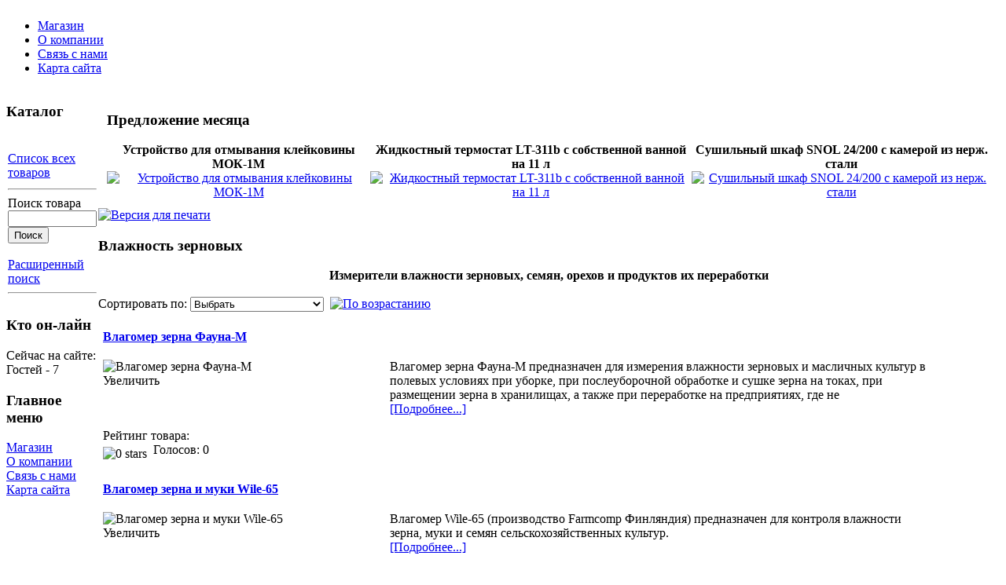

--- FILE ---
content_type: text/html; charset=windows-1251
request_url: http://shop.glabus.ru/index.php/Obschego-naznacheniya/Izmeriteli-vlazhnosti/Vlazhnost-materialov/Vlazhnost-zernovyih.html
body_size: 10456
content:
<!DOCTYPE html PUBLIC "-//W3C//DTD XHTML 1.0 Transitional//EN" "http://www.w3.org/TR/xhtml1/DTD/xhtml1-transitional.dtd">
<html xmlns="http://www.w3.org/1999/xhtml">
<head>
<title>Влажность зерновых | Влажность материалов | Измерители влажности | Общего назначения | Интернет-магазин лабораторного оборудования Группы  Глабус</title>
<script type="text/javascript" src="http://shop.glabus.ru/modules/luckyphoto/LuckyPhoto.js"></script>
<meta name="description" content="Измерители влажности зерновых, семян, орехов и продуктов их переработки" />
<meta name="keywords" content="Влажность зерновых , Влажность материалов , Измерители влажности , Общего назначения,Интернет-магазин лабораторного оборудования Группы  Глабус,http://shop.glabus.ru" />

<meta name="robots" content="index, follow" />
<script src="http://shop.glabus.ru/components/com_virtuemart/fetchscript.php?gzip=0&amp;subdir[0]=/themes/default&amp;file[0]=theme.js&amp;subdir[1]=/js&amp;file[1]=sleight.js&amp;subdir[2]=/js/mootools&amp;file[2]=mootools-release-1.11.js&amp;subdir[3]=/js/mootools&amp;file[3]=mooPrompt.js" type="text/javascript"></script>
<script type="text/javascript">var cart_title = "Корзина";var ok_lbl="Продолжить";var cancel_lbl="Отменить";var notice_lbl="Уведомление";var live_site="http://shop.glabus.ru";</script>
<link href="http://shop.glabus.ru/components/com_virtuemart/fetchscript.php?gzip=0&amp;subdir[0]=/themes/default&amp;file[0]=theme.css&amp;subdir[1]=/js/mootools&amp;file[1]=mooPrompt.css" type="text/css" rel="stylesheet" />
<base href="http://shop.glabus.ru/" />
	<link rel="shortcut icon" href="http://shop.glabus.ru/favicon.ico" />
	<meta http-equiv="Content-Type" content="text/html; charset=windows-1251" />
<link href="http://shop.glabus.ru/templates/rt_elixer2.0/css/template_css.css" rel="stylesheet" type="text/css" />
<link href="http://shop.glabus.ru/templates/rt_elixer2.0/css/style1.css" rel="stylesheet" type="text/css" />

<!--[if lte IE 6]>
<link href="http://shop.glabus.ru/templates/rt_elixer2.0/css/template_ie.css" rel="stylesheet" type="text/css" />
<![endif]-->
<link href="http://shop.glabus.ru/templates/rt_elixer2.0/slimbox/slimbox.css" rel="stylesheet" type="text/css" media="screen" />
<link rel="shortcut icon" href="http://shop.glabus.ru/images/favicon.ico" />
<script type="text/javascript" src="http://shop.glabus.ru/templates/rt_elixer2.0/js/mootools.js"></script>
<script type="text/javascript" src="http://shop.glabus.ru/templates/rt_elixer2.0/js/slimbox.js"></script>
<script type="text/javascript" src="http://shop.glabus.ru/templates/rt_elixer2.0/js/reflection.js"></script>
<meta http-equiv="Content-Language" content="en" /></head>
<body id="page_bg" class="style1">
	<div id="header">
		<div class="wrapper header">
			
			<a href="http://shop.glabus.ru" class="nounder"><img src="http://shop.glabus.ru/images/blank.png" border="0" alt="" id="logo" /></a>
			<div id="nav">
				<ul id="mainlevel"><li class="active_menu"><a href="http://shop.glabus.ru/">Магазин</a></li>
<li class="red"><a href="http://shop.glabus.ru/index.php/O-kompanii.html">О компании</a></li>
<li class="red"><a href="http://shop.glabus.ru/index.php/Napishite-nam-pismo.html">Связь с нами</a></li>
<li class="red"><a href="http://shop.glabus.ru/index.php/Karta-sayta/">Карта сайта</a></li>
</ul>			</div>
			
		</div>
	</div>
			<div id="menu_divider" ></div>
			<div id="mainbody">
		<div class="wrapper">
			<div id="mainbody-2">
				<div id="mainbody-3">
					<div id="mainbody-4">
						<div id="mainbody-5">
						
							<div id="mainbody-padding">
								<table class="mainbody" cellspacing="0" cellpadding="0">
									<tr valign="top">
																				<td class="left">
											<div class="padding">
																									<div id="menu_vert">
																											</div>
																										<div class="moduletable">
					</div>
				<div class="moduletable">
			
		</div>
				<div class="moduletable">
							<h3>
					Каталог				</h3>
				<table border="0" cellspacing="1" cellpadding="0" width="100%"><tr><td align="left">
<link rel="stylesheet" href="http://shop.glabus.ru/modules/dtree/dtree.css" type="text/css" />
<script type="text/javascript" src="http://shop.glabus.ru/modules/dtree/dtree.js"></script>
<script type="text/javascript">
dtree_696b02e63b87a = new dTree('dtree_696b02e63b87a',"http://shop.glabus.ru/modules");
dtree_696b02e63b87a.config.useSelection=true;
dtree_696b02e63b87a.config.useLines=true;
dtree_696b02e63b87a.config.useIcons=true;
dtree_696b02e63b87a.config.useCookies=false;
dtree_696b02e63b87a.config.useStatusText=false;
dtree_696b02e63b87a.config.closeSameLevel=false;
dtree_696b02e63b87a.add("0","-1","Каталог оборудования","http://shop.glabus.ru/index.php/","","");
dtree_696b02e63b87a.add("1","0","Общего назначения","http://shop.glabus.ru/index.php/Obschego-naznacheniya.html","","");
dtree_696b02e63b87a.add("49","0","Специальное","http://shop.glabus.ru/index.php/Spetsialnoe.html","","");
dtree_696b02e63b87a.add("44","0","Лабораторная мебель","http://shop.glabus.ru/index.php/Laboratornaya-mebel.html","","");
dtree_696b02e63b87a.add("167","1","Весовая техника","http://shop.glabus.ru/index.php/Obschego-naznacheniya/Vesovaya-tehnika.html","","");
dtree_696b02e63b87a.add("21","1","Измерители влажности","http://shop.glabus.ru/index.php/Obschego-naznacheniya/Izmeriteli-vlazhnosti.html","","");
dtree_696b02e63b87a.add("160","1","Оптические приборы","http://shop.glabus.ru/index.php/Obschego-naznacheniya/Opticheskie-priboryi.html","","");
dtree_696b02e63b87a.add("155","1","Перемешивающие устройства","http://shop.glabus.ru/index.php/Obschego-naznacheniya/Peremeshivayuschie-ustroystva.html","","");
dtree_696b02e63b87a.add("16","1","Подготовка воды","http://shop.glabus.ru/index.php/Obschego-naznacheniya/Podgotovka-vodyi.html","","");
dtree_696b02e63b87a.add("164","1","Стерилизаторы","http://shop.glabus.ru/index.php/Obschego-naznacheniya/Sterilizatoryi.html","","");
dtree_696b02e63b87a.add("14","1","Термометры","http://shop.glabus.ru/index.php/Obschego-naznacheniya/Termometryi.html","","");
dtree_696b02e63b87a.add("7","1","Термостатирующее","http://shop.glabus.ru/index.php/Obschego-naznacheniya/Termostatiruyuschee.html","","");
dtree_696b02e63b87a.add("152","1","Центрифуги","http://shop.glabus.ru/index.php/Obschego-naznacheniya/TSentrifugi.html","","");
dtree_696b02e63b87a.add("34","1","Электропечи","http://shop.glabus.ru/index.php/Obschego-naznacheniya/Elektropechi.html","","");
dtree_696b02e63b87a.add("4","1","Сушильные шкафы","http://shop.glabus.ru/index.php/Obschego-naznacheniya/Sushilnyie-shkafyi.html","","");
dtree_696b02e63b87a.add("2","1","Электрохимия","http://shop.glabus.ru/index.php/Obschego-naznacheniya/Elektrohimiya.html","","");
dtree_696b02e63b87a.add("194","1","Плитки","http://shop.glabus.ru/index.php/Obschego-naznacheniya/Plitki.html","","");
dtree_696b02e63b87a.add("195","1","Колбонагреватели","http://shop.glabus.ru/index.php/Obschego-naznacheniya/Kolbonagrevateli.html","","");
dtree_696b02e63b87a.add("11","2","измерение pH","http://shop.glabus.ru/index.php/Obschego-naznacheniya/Elektrohimiya/izmerenie-pH.html","","");
dtree_696b02e63b87a.add("60","2","ионометрия","http://shop.glabus.ru/index.php/Obschego-naznacheniya/Elektrohimiya/ionometriya.html","","");
dtree_696b02e63b87a.add("59","2","кислородомеры","http://shop.glabus.ru/index.php/Obschego-naznacheniya/Elektrohimiya/kislorodomeryi.html","","");
dtree_696b02e63b87a.add("61","2","комбинированные","http://shop.glabus.ru/index.php/Obschego-naznacheniya/Elektrohimiya/kombinirovannyie.html","","");
dtree_696b02e63b87a.add("18","2","солесодержание","http://shop.glabus.ru/index.php/Obschego-naznacheniya/Elektrohimiya/solesoderzhanie.html","","");
dtree_696b02e63b87a.add("3","2","титраторы","http://shop.glabus.ru/index.php/Obschego-naznacheniya/Elektrohimiya/titratoryi.html","","");
dtree_696b02e63b87a.add("33","4","Производства AB &quot;UMEGA&quot;","http://shop.glabus.ru/index.php/Obschego-naznacheniya/Sushilnyie-shkafyi/Proizvodstva-AB-UMEGA.html","","");
dtree_696b02e63b87a.add("5","4","Производства Binder","http://shop.glabus.ru/index.php/Obschego-naznacheniya/Sushilnyie-shkafyi/Proizvodstva-Binder.html","","");
dtree_696b02e63b87a.add("6","5","серия ED","http://shop.glabus.ru/index.php/Obschego-naznacheniya/Sushilnyie-shkafyi/Proizvodstva-Binder/seriya-ED.html","","");
dtree_696b02e63b87a.add("64","5","серия FD","http://shop.glabus.ru/index.php/Obschego-naznacheniya/Sushilnyie-shkafyi/Proizvodstva-Binder/seriya-FD.html","","");
dtree_696b02e63b87a.add("65","5","серия FED","http://shop.glabus.ru/index.php/Obschego-naznacheniya/Sushilnyie-shkafyi/Proizvodstva-Binder/seriya-FED.html","","");
dtree_696b02e63b87a.add("66","5","серии VD/VDL","http://shop.glabus.ru/index.php/Obschego-naznacheniya/Sushilnyie-shkafyi/Proizvodstva-Binder/serii-VD/VDL.html","","");
dtree_696b02e63b87a.add("8","7","Жидкостные термостаты","http://shop.glabus.ru/index.php/Obschego-naznacheniya/Termostatiruyuschee/ZHidkostnyie-termostatyi.html","","");
dtree_696b02e63b87a.add("193","7","Суховоздушные термостаты","http://shop.glabus.ru/index.php/Obschego-naznacheniya/Termostatiruyuschee/Suhovozdushnyie-termostatyi.html","","");
dtree_696b02e63b87a.add("25","8","фирмы LOIP","http://shop.glabus.ru/index.php/Obschego-naznacheniya/Termostatiruyuschee/ZHidkostnyie-termostatyi/firmyi-LOIP.html","","");
dtree_696b02e63b87a.add("9","8","фирмы TERMEX","http://shop.glabus.ru/index.php/Obschego-naznacheniya/Termostatiruyuschee/ZHidkostnyie-termostatyi/firmyi-TERMEX.html","","");
dtree_696b02e63b87a.add("10","9","серии МАСТЕР (ВТ)","http://shop.glabus.ru/index.php/Obschego-naznacheniya/Termostatiruyuschee/ZHidkostnyie-termostatyi/firmyi-TERMEX/serii-MASTER-VT.html","","");
dtree_696b02e63b87a.add("43","9","серии СТАНДАРТ (VT)","http://shop.glabus.ru/index.php/Obschego-naznacheniya/Termostatiruyuschee/ZHidkostnyie-termostatyi/firmyi-TERMEX/serii-STANDART-VT.html","","");
dtree_696b02e63b87a.add("191","9","криостаты","http://shop.glabus.ru/index.php/Obschego-naznacheniya/Termostatiruyuschee/ZHidkostnyie-termostatyi/firmyi-TERMEX/kriostatyi.html","","");
dtree_696b02e63b87a.add("23","11","принадлежности для pH-метрии","http://shop.glabus.ru/index.php/Obschego-naznacheniya/Elektrohimiya/izmerenie-pH/prinadlezhnosti-dlya-pH-metrii.html","","");
dtree_696b02e63b87a.add("12","11","фирмы HANNA Instruments","http://shop.glabus.ru/index.php/Obschego-naznacheniya/Elektrohimiya/izmerenie-pH/firmyi-HANNA-Instruments.html","","");
dtree_696b02e63b87a.add("13","12","карманные","http://shop.glabus.ru/index.php/Obschego-naznacheniya/Elektrohimiya/izmerenie-pH/firmyi-HANNA-Instruments/karmannyie.html","","");
dtree_696b02e63b87a.add("15","14","фирмы HANNA Instruments","http://shop.glabus.ru/index.php/Obschego-naznacheniya/Termometryi/firmyi-HANNA-Instruments.html","","");
dtree_696b02e63b87a.add("31","14","фирмы TERMEX","http://shop.glabus.ru/index.php/Obschego-naznacheniya/Termometryi/firmyi-TERMEX.html","","");
dtree_696b02e63b87a.add("189","14","Пирометры","http://shop.glabus.ru/index.php/Obschego-naznacheniya/Termometryi/Pirometryi.html","","");
dtree_696b02e63b87a.add("17","16","Аквадистилляторы","http://shop.glabus.ru/index.php/Obschego-naznacheniya/Podgotovka-vodyi/Akvadistillyatoryi.html","","");
dtree_696b02e63b87a.add("42","16","Фильтрация","http://shop.glabus.ru/index.php/Obschego-naznacheniya/Podgotovka-vodyi/Filtratsiya.html","","");
dtree_696b02e63b87a.add("19","18","фирмы HANNA Instruments","http://shop.glabus.ru/index.php/Obschego-naznacheniya/Elektrohimiya/solesoderzhanie/firmyi-HANNA-Instruments.html","","");
dtree_696b02e63b87a.add("20","19","карманные","http://shop.glabus.ru/index.php/Obschego-naznacheniya/Elektrohimiya/solesoderzhanie/firmyi-HANNA-Instruments/karmannyie.html","","");
dtree_696b02e63b87a.add("24","21","Влажность воздуха","http://shop.glabus.ru/index.php/Obschego-naznacheniya/Izmeriteli-vlazhnosti/Vlazhnost-vozduha.html","","");
dtree_696b02e63b87a.add("22","21","Влажность материалов","http://shop.glabus.ru/index.php/Obschego-naznacheniya/Izmeriteli-vlazhnosti/Vlazhnost-materialov.html","","");
dtree_696b02e63b87a.add("87","22","Влажность зерновых","http://shop.glabus.ru/index.php/Obschego-naznacheniya/Izmeriteli-vlazhnosti/Vlazhnost-materialov/Vlazhnost-zernovyih.html","","");
dtree_696b02e63b87a.add("27","25","серии LT-100","http://shop.glabus.ru/index.php/Obschego-naznacheniya/Termostatiruyuschee/ZHidkostnyie-termostatyi/firmyi-LOIP/serii-LT-100.html","","");
dtree_696b02e63b87a.add("28","25","серии LT-200","http://shop.glabus.ru/index.php/Obschego-naznacheniya/Termostatiruyuschee/ZHidkostnyie-termostatyi/firmyi-LOIP/serii-LT-200.html","","");
dtree_696b02e63b87a.add("29","25","серии LT-300","http://shop.glabus.ru/index.php/Obschego-naznacheniya/Termostatiruyuschee/ZHidkostnyie-termostatyi/firmyi-LOIP/serii-LT-300.html","","");
dtree_696b02e63b87a.add("30","25","серии LT-400","http://shop.glabus.ru/index.php/Obschego-naznacheniya/Termostatiruyuschee/ZHidkostnyie-termostatyi/firmyi-LOIP/serii-LT-400.html","","");
dtree_696b02e63b87a.add("192","25","криостаты","http://shop.glabus.ru/index.php/Obschego-naznacheniya/Termostatiruyuschee/ZHidkostnyie-termostatyi/firmyi-LOIP/kriostatyi.html","","");
dtree_696b02e63b87a.add("26","25","принадлежности","http://shop.glabus.ru/index.php/Obschego-naznacheniya/Termostatiruyuschee/ZHidkostnyie-termostatyi/firmyi-LOIP/prinadlezhnosti.html","","");
dtree_696b02e63b87a.add("161","32","Фотоколориметры","http://shop.glabus.ru/index.php/Obschego-naznacheniya/Opticheskie-priboryi/Spektrofotometryi/Fotokolorimetryi.html","","");
dtree_696b02e63b87a.add("35","34","лабораторные","http://shop.glabus.ru/index.php/Obschego-naznacheniya/Elektropechi/laboratornyie.html","","");
dtree_696b02e63b87a.add("37","34","промышленные","http://shop.glabus.ru/index.php/Obschego-naznacheniya/Elektropechi/promyishlennyie.html","","");
dtree_696b02e63b87a.add("36","35","фирмы AB &quot;UMEGA&quot;","http://shop.glabus.ru/index.php/Obschego-naznacheniya/Elektropechi/laboratornyie/firmyi-AB-UMEGA.html","","");
dtree_696b02e63b87a.add("39","37","камерные общепромышленные","http://shop.glabus.ru/index.php/Obschego-naznacheniya/Elektropechi/promyishlennyie/kamernyie-obschepromyishlennyie.html","","");
dtree_696b02e63b87a.add("41","37","камерные с выкатным подом","http://shop.glabus.ru/index.php/Obschego-naznacheniya/Elektropechi/promyishlennyie/kamernyie-s-vyikatnyim-podom.html","","");
dtree_696b02e63b87a.add("40","37","камерные с подъемной дверью","http://shop.glabus.ru/index.php/Obschego-naznacheniya/Elektropechi/promyishlennyie/kamernyie-s-podnneemnoy-dveryu.html","","");
dtree_696b02e63b87a.add("38","37","плавильные тигельные","http://shop.glabus.ru/index.php/Obschego-naznacheniya/Elektropechi/promyishlennyie/plavilnyie-tigelnyie.html","","");
dtree_696b02e63b87a.add("142","44","Мебель LOIP","http://shop.glabus.ru/index.php/Laboratornaya-mebel/Mebel-LOIP.html","","");
dtree_696b02e63b87a.add("143","44","Мебель эконом класса","http://shop.glabus.ru/index.php/Laboratornaya-mebel/Mebel-ekonom-klassa.html","","");
dtree_696b02e63b87a.add("50","49","Метеорологическое","http://shop.glabus.ru/index.php/Spetsialnoe/Meteorologicheskoe.html","","");
dtree_696b02e63b87a.add("52","49","Нефтехимическое","http://shop.glabus.ru/index.php/Spetsialnoe/Neftehimicheskoe.html","","");
dtree_696b02e63b87a.add("54","49","Охрана труда","http://shop.glabus.ru/index.php/Spetsialnoe/Ohrana-truda.html","","");
dtree_696b02e63b87a.add("53","49","Пищевое","http://shop.glabus.ru/index.php/Spetsialnoe/Pischevoe.html","","");
dtree_696b02e63b87a.add("57","50","Атмосферное давление","http://shop.glabus.ru/index.php/Spetsialnoe/Meteorologicheskoe/Atmosfernoe-davlenie.html","","");
dtree_696b02e63b87a.add("56","50","Влажность и температура","http://shop.glabus.ru/index.php/Spetsialnoe/Meteorologicheskoe/Vlazhnost-i-temperatura.html","","");
dtree_696b02e63b87a.add("51","50","Метеостанции","http://shop.glabus.ru/index.php/Spetsialnoe/Meteorologicheskoe/Meteostantsii.html","","");
dtree_696b02e63b87a.add("55","50","Показатели ветра","http://shop.glabus.ru/index.php/Spetsialnoe/Meteorologicheskoe/Pokazateli-vetra.html","","");
dtree_696b02e63b87a.add("58","50","Прочие","http://shop.glabus.ru/index.php/Spetsialnoe/Meteorologicheskoe/Prochie.html","","");
dtree_696b02e63b87a.add("67","52","Битумы и парафины","http://shop.glabus.ru/index.php/Spetsialnoe/Neftehimicheskoe/Bitumyi-i-parafinyi.html","","");
dtree_696b02e63b87a.add("77","52","Вязкость и плотность","http://shop.glabus.ru/index.php/Spetsialnoe/Neftehimicheskoe/Vyazkost-i-plotnost.html","","");
dtree_696b02e63b87a.add("71","52","Давление насыщенных паров","http://shop.glabus.ru/index.php/Spetsialnoe/Neftehimicheskoe/Davlenie-nasyischennyih-parov.html","","");
dtree_696b02e63b87a.add("76","52","Коррозионная активность","http://shop.glabus.ru/index.php/Spetsialnoe/Neftehimicheskoe/Korrozionnaya-aktivnost.html","","");
dtree_696b02e63b87a.add("73","52","Низкотемпературные характеристики","http://shop.glabus.ru/index.php/Spetsialnoe/Neftehimicheskoe/Nizkotemperaturnyie-harakteristiki.html","","");
dtree_696b02e63b87a.add("75","52","Октановое число","http://shop.glabus.ru/index.php/Spetsialnoe/Neftehimicheskoe/Oktanovoe-chislo.html","","");
dtree_696b02e63b87a.add("70","52","Температура вспышки","http://shop.glabus.ru/index.php/Spetsialnoe/Neftehimicheskoe/Temperatura-vspyishki.html","","");
dtree_696b02e63b87a.add("72","52","Температуры каплепадения","http://shop.glabus.ru/index.php/Spetsialnoe/Neftehimicheskoe/Temperaturyi-kaplepadeniya.html","","");
dtree_696b02e63b87a.add("68","52","Фракционный состав","http://shop.glabus.ru/index.php/Spetsialnoe/Neftehimicheskoe/Fraktsionnyiy-sostav.html","","");
dtree_696b02e63b87a.add("69","52","Химический состав и примеси","http://shop.glabus.ru/index.php/Spetsialnoe/Neftehimicheskoe/Himicheskiy-sostav-i-primesi.html","","");
dtree_696b02e63b87a.add("74","52","Цветность нефтепродуктов","http://shop.glabus.ru/index.php/Spetsialnoe/Neftehimicheskoe/TSvetnost-nefteproduktov.html","","");
dtree_696b02e63b87a.add("78","53","Общепищевое","http://shop.glabus.ru/index.php/Spetsialnoe/Pischevoe/Obschepischevoe.html","","");
dtree_696b02e63b87a.add("80","53","Зернопереработка","http://shop.glabus.ru/index.php/Spetsialnoe/Pischevoe/Zernopererabotka.html","","");
dtree_696b02e63b87a.add("79","53","Мясо-молочное","http://shop.glabus.ru/index.php/Spetsialnoe/Pischevoe/Myaso-molochnoe.html","","");
dtree_696b02e63b87a.add("84","54","Влажность и температура","http://shop.glabus.ru/index.php/Spetsialnoe/Ohrana-truda/Vlazhnost-i-temperatura.html","","");
dtree_696b02e63b87a.add("81","54","Качество и состав воздуха","http://shop.glabus.ru/index.php/Spetsialnoe/Ohrana-truda/Kachestvo-i-sostav-vozduha.html","","");
dtree_696b02e63b87a.add("86","54","Комбинированные приборы контроля","http://shop.glabus.ru/index.php/Spetsialnoe/Ohrana-truda/Kombinirovannyie-priboryi-kontrolya.html","","");
dtree_696b02e63b87a.add("82","54","Контроль электромагнитных полей","http://shop.glabus.ru/index.php/Spetsialnoe/Ohrana-truda/Kontrol-elektromagnitnyih-poley.html","","");
dtree_696b02e63b87a.add("85","54","Освещенность, облученность и яркость","http://shop.glabus.ru/index.php/Spetsialnoe/Ohrana-truda/Osveschennost-obluchennost-i-yarkost.html","","");
dtree_696b02e63b87a.add("83","54","Шум и вибрация","http://shop.glabus.ru/index.php/Spetsialnoe/Ohrana-truda/SHum-i-vibratsiya.html","","");
dtree_696b02e63b87a.add("98","88","Стойки-стеллажи к столам","http://shop.glabus.ru/index.php/Laboratornaya-mebel/Mebel-LOIP/LAB-PRO/Stoyki-stellazhi-k-stolam.html","","");
dtree_696b02e63b87a.add("111","88","Столы д/персонала, калориметра","http://shop.glabus.ru/index.php/Laboratornaya-mebel/Mebel-LOIP/LAB-PRO/Stolyi-d/personala-kalorimetra.html","","");
dtree_696b02e63b87a.add("101","88","Столы для весов","http://shop.glabus.ru/index.php/Laboratornaya-mebel/Mebel-LOIP/LAB-PRO/Stolyi-dlya-vesov.html","","");
dtree_696b02e63b87a.add("100","88","Столы для титрования","http://shop.glabus.ru/index.php/Laboratornaya-mebel/Mebel-LOIP/LAB-PRO/Stolyi-dlya-titrovaniya.html","","");
dtree_696b02e63b87a.add("102","88","Столы для хроматографа","http://shop.glabus.ru/index.php/Laboratornaya-mebel/Mebel-LOIP/LAB-PRO/Stolyi-dlya-hromatografa.html","","");
dtree_696b02e63b87a.add("95","88","Столы лабораторные островные","http://shop.glabus.ru/index.php/Laboratornaya-mebel/Mebel-LOIP/LAB-PRO/Stolyi-laboratornyie-ostrovnyie.html","","");
dtree_696b02e63b87a.add("94","88","Столы лабораторные пристенные","http://shop.glabus.ru/index.php/Laboratornaya-mebel/Mebel-LOIP/LAB-PRO/Stolyi-laboratornyie-pristennyie.html","","");
dtree_696b02e63b87a.add("93","88","Столы лабораторные рабочие","http://shop.glabus.ru/index.php/Laboratornaya-mebel/Mebel-LOIP/LAB-PRO/Stolyi-laboratornyie-rabochie.html","","");
dtree_696b02e63b87a.add("103","88","Столы передвижные","http://shop.glabus.ru/index.php/Laboratornaya-mebel/Mebel-LOIP/LAB-PRO/Stolyi-peredvizhnyie.html","","");
dtree_696b02e63b87a.add("112","88","Столы торцевые","http://shop.glabus.ru/index.php/Laboratornaya-mebel/Mebel-LOIP/LAB-PRO/Stolyi-tortsevyie.html","","");
dtree_696b02e63b87a.add("104","88","Столы угловые","http://shop.glabus.ru/index.php/Laboratornaya-mebel/Mebel-LOIP/LAB-PRO/Stolyi-uglovyie.html","","");
dtree_696b02e63b87a.add("99","88","Столы-мойки, стеллажи сушильные","http://shop.glabus.ru/index.php/Laboratornaya-mebel/Mebel-LOIP/LAB-PRO/Stolyi-moyki-stellazhi-sushilnyie.html","","");
dtree_696b02e63b87a.add("113","88","Стулья и табуреты","http://shop.glabus.ru/index.php/Laboratornaya-mebel/Mebel-LOIP/LAB-PRO/Stulya-i-taburetyi.html","","");
dtree_696b02e63b87a.add("114","88","Стулья и табуреты (Франция)","http://shop.glabus.ru/index.php/Laboratornaya-mebel/Mebel-LOIP/LAB-PRO/Stulya-i-taburetyi-Frantsiya.html","","");
dtree_696b02e63b87a.add("116","88","Технологические стенки к столам","http://shop.glabus.ru/index.php/Laboratornaya-mebel/Mebel-LOIP/LAB-PRO/Tehnologicheskie-stenki-k-stolam.html","","");
dtree_696b02e63b87a.add("117","88","Технологические стойки к столам","http://shop.glabus.ru/index.php/Laboratornaya-mebel/Mebel-LOIP/LAB-PRO/Tehnologicheskie-stoyki-k-stolam.html","","");
dtree_696b02e63b87a.add("96","88","Тумбы к столам","http://shop.glabus.ru/index.php/Laboratornaya-mebel/Mebel-LOIP/LAB-PRO/Tumbyi-k-stolam.html","","");
dtree_696b02e63b87a.add("105","88","Тумбы подкатные для кислот","http://shop.glabus.ru/index.php/Laboratornaya-mebel/Mebel-LOIP/LAB-PRO/Tumbyi-podkatnyie-dlya-kislot.html","","");
dtree_696b02e63b87a.add("91","88","Шкафы вытяжные","http://shop.glabus.ru/index.php/Laboratornaya-mebel/Mebel-LOIP/LAB-PRO/SHkafyi-vyityazhnyie.html","","");
dtree_696b02e63b87a.add("92","88","Шкафы вытяжные спец.","http://shop.glabus.ru/index.php/Laboratornaya-mebel/Mebel-LOIP/LAB-PRO/SHkafyi-vyityazhnyie-spets.html","","");
dtree_696b02e63b87a.add("107","88","Шкафы для коррозионных жидкостей","http://shop.glabus.ru/index.php/Laboratornaya-mebel/Mebel-LOIP/LAB-PRO/SHkafyi-dlya-korrozionnyih-zhidkostey.html","","");
dtree_696b02e63b87a.add("106","88","Шкафы лабораторные","http://shop.glabus.ru/index.php/Laboratornaya-mebel/Mebel-LOIP/LAB-PRO/SHkafyi-laboratornyie.html","","");
dtree_696b02e63b87a.add("121","89","Шкафы вытяжные","http://shop.glabus.ru/index.php/Laboratornaya-mebel/Mebel-LOIP/LAB/SHkafyi-vyityazhnyie.html","","");
dtree_696b02e63b87a.add("128","89","Письменные и компьютерные столы","http://shop.glabus.ru/index.php/Laboratornaya-mebel/Mebel-LOIP/LAB/Pismennyie-i-kompyuternyie-stolyi.html","","");
dtree_696b02e63b87a.add("124","89","Столы для весов","http://shop.glabus.ru/index.php/Laboratornaya-mebel/Mebel-LOIP/LAB/Stolyi-dlya-vesov.html","","");
dtree_696b02e63b87a.add("122","89","Столы пристенные","http://shop.glabus.ru/index.php/Laboratornaya-mebel/Mebel-LOIP/LAB/Stolyi-pristennyie.html","","");
dtree_696b02e63b87a.add("127","89","Столы для микроскопирования","http://shop.glabus.ru/index.php/Laboratornaya-mebel/Mebel-LOIP/LAB/Stolyi-dlya-mikroskopirovaniya.html","","");
dtree_696b02e63b87a.add("123","89","Столы островные","http://shop.glabus.ru/index.php/Laboratornaya-mebel/Mebel-LOIP/LAB/Stolyi-ostrovnyie.html","","");
dtree_696b02e63b87a.add("126","89","Столы для титрования","http://shop.glabus.ru/index.php/Laboratornaya-mebel/Mebel-LOIP/LAB/Stolyi-dlya-titrovaniya.html","","");
dtree_696b02e63b87a.add("120","89","Столы лабораторные","http://shop.glabus.ru/index.php/Laboratornaya-mebel/Mebel-LOIP/LAB/Stolyi-laboratornyie.html","","");
dtree_696b02e63b87a.add("131","89","Шкафы лабораторные","http://shop.glabus.ru/index.php/Laboratornaya-mebel/Mebel-LOIP/LAB/SHkafyi-laboratornyie.html","","");
dtree_696b02e63b87a.add("129","89","Столы передвижные","http://shop.glabus.ru/index.php/Laboratornaya-mebel/Mebel-LOIP/LAB/Stolyi-peredvizhnyie.html","","");
dtree_696b02e63b87a.add("125","89","Столы-мойки","http://shop.glabus.ru/index.php/Laboratornaya-mebel/Mebel-LOIP/LAB/Stolyi-moyki.html","","");
dtree_696b02e63b87a.add("130","89","Тумбы","http://shop.glabus.ru/index.php/Laboratornaya-mebel/Mebel-LOIP/LAB/Tumbyi.html","","");
dtree_696b02e63b87a.add("132","89","Шкафы навесные","http://shop.glabus.ru/index.php/Laboratornaya-mebel/Mebel-LOIP/LAB/SHkafyi-navesnyie.html","","");
dtree_696b02e63b87a.add("139","90","Столы для титрования","http://shop.glabus.ru/index.php/Laboratornaya-mebel/Mebel-LOIP/LAB-MET/Stolyi-dlya-titrovaniya.html","","");
dtree_696b02e63b87a.add("135","90","Столы лабораторные","http://shop.glabus.ru/index.php/Laboratornaya-mebel/Mebel-LOIP/LAB-MET/Stolyi-laboratornyie.html","","");
dtree_696b02e63b87a.add("137","90","Столы островные","http://shop.glabus.ru/index.php/Laboratornaya-mebel/Mebel-LOIP/LAB-MET/Stolyi-ostrovnyie.html","","");
dtree_696b02e63b87a.add("136","90","Столы пристеннные","http://shop.glabus.ru/index.php/Laboratornaya-mebel/Mebel-LOIP/LAB-MET/Stolyi-pristennnyie.html","","");
dtree_696b02e63b87a.add("138","90","Столы-мойки","http://shop.glabus.ru/index.php/Laboratornaya-mebel/Mebel-LOIP/LAB-MET/Stolyi-moyki.html","","");
dtree_696b02e63b87a.add("140","90","Тумбы подкатные","http://shop.glabus.ru/index.php/Laboratornaya-mebel/Mebel-LOIP/LAB-MET/Tumbyi-podkatnyie.html","","");
dtree_696b02e63b87a.add("134","90","Шкафы вытяжные","http://shop.glabus.ru/index.php/Laboratornaya-mebel/Mebel-LOIP/LAB-MET/SHkafyi-vyityazhnyie.html","","");
dtree_696b02e63b87a.add("141","90","Шкафы лабораторные","http://shop.glabus.ru/index.php/Laboratornaya-mebel/Mebel-LOIP/LAB-MET/SHkafyi-laboratornyie.html","","");
dtree_696b02e63b87a.add("89","142","ЛАБ","http://shop.glabus.ru/index.php/Laboratornaya-mebel/Mebel-LOIP/LAB.html","","");
dtree_696b02e63b87a.add("90","142","ЛАБ МЕТ","http://shop.glabus.ru/index.php/Laboratornaya-mebel/Mebel-LOIP/LAB-MET.html","","");
dtree_696b02e63b87a.add("88","142","ЛАБ-PRO","http://shop.glabus.ru/index.php/Laboratornaya-mebel/Mebel-LOIP/LAB-PRO.html","","");
dtree_696b02e63b87a.add("144","143","Вытяжные шкафы","http://shop.glabus.ru/index.php/Laboratornaya-mebel/Mebel-ekonom-klassa/Vyityazhnyie-shkafyi.html","","");
dtree_696b02e63b87a.add("146","143","Столы островные","http://shop.glabus.ru/index.php/Laboratornaya-mebel/Mebel-ekonom-klassa/Stolyi-ostrovnyie.html","","");
dtree_696b02e63b87a.add("145","143","Столы пристенные","http://shop.glabus.ru/index.php/Laboratornaya-mebel/Mebel-ekonom-klassa/Stolyi-pristennyie.html","","");
dtree_696b02e63b87a.add("147","143","Столы специальные","http://shop.glabus.ru/index.php/Laboratornaya-mebel/Mebel-ekonom-klassa/Stolyi-spetsialnyie.html","","");
dtree_696b02e63b87a.add("148","143","Шкафы для хранения","http://shop.glabus.ru/index.php/Laboratornaya-mebel/Mebel-ekonom-klassa/SHkafyi-dlya-hraneniya.html","","");
dtree_696b02e63b87a.add("150","149","Серия &quot;Престиж&quot;","http://shop.glabus.ru/index.php/Seriya-Prestizh.html","","");
dtree_696b02e63b87a.add("154","152","Напольные","http://shop.glabus.ru/index.php/Obschego-naznacheniya/TSentrifugi/Napolnyie.html","","");
dtree_696b02e63b87a.add("153","152","Настольные","http://shop.glabus.ru/index.php/Obschego-naznacheniya/TSentrifugi/Nastolnyie.html","","");
dtree_696b02e63b87a.add("159","155","Верхнеприводные мешалки","http://shop.glabus.ru/index.php/Obschego-naznacheniya/Peremeshivayuschie-ustroystva/Verhneprivodnyie-meshalki.html","","");
dtree_696b02e63b87a.add("157","155","Магнитные мешалки","http://shop.glabus.ru/index.php/Obschego-naznacheniya/Peremeshivayuschie-ustroystva/Magnitnyie-meshalki.html","","");
dtree_696b02e63b87a.add("156","155","Шейкеры","http://shop.glabus.ru/index.php/Obschego-naznacheniya/Peremeshivayuschie-ustroystva/SHeykeryi.html","","");
dtree_696b02e63b87a.add("184","156","фирмы LOIP","http://shop.glabus.ru/index.php/Obschego-naznacheniya/Peremeshivayuschie-ustroystva/SHeykeryi/firmyi-LOIP.html","","");
dtree_696b02e63b87a.add("185","156","фирмы ELMI","http://shop.glabus.ru/index.php/Obschego-naznacheniya/Peremeshivayuschie-ustroystva/SHeykeryi/firmyi-ELMI.html","","");
dtree_696b02e63b87a.add("186","157","фирмы IKA","http://shop.glabus.ru/index.php/Obschego-naznacheniya/Peremeshivayuschie-ustroystva/Magnitnyie-meshalki/firmyi-IKA.html","","");
dtree_696b02e63b87a.add("196","157","фирмы Daihan","http://shop.glabus.ru/index.php/Obschego-naznacheniya/Peremeshivayuschie-ustroystva/Magnitnyie-meshalki/firmyi-Daihan.html","","");
dtree_696b02e63b87a.add("197","159","фирмы Daihan","http://shop.glabus.ru/index.php/Obschego-naznacheniya/Peremeshivayuschie-ustroystva/Verhneprivodnyie-meshalki/firmyi-Daihan.html","","");
dtree_696b02e63b87a.add("163","160","Микроскопы","http://shop.glabus.ru/index.php/Obschego-naznacheniya/Opticheskie-priboryi/Mikroskopyi.html","","");
dtree_696b02e63b87a.add("162","160","Рефрактометры","http://shop.glabus.ru/index.php/Obschego-naznacheniya/Opticheskie-priboryi/Refraktometryi.html","","");
dtree_696b02e63b87a.add("32","160","Спектрофотометры","http://shop.glabus.ru/index.php/Obschego-naznacheniya/Opticheskie-priboryi/Spektrofotometryi.html","","");
dtree_696b02e63b87a.add("173","162","Рефрактометры Atago","http://shop.glabus.ru/index.php/Obschego-naznacheniya/Opticheskie-priboryi/Refraktometryi/Refraktometryi-Atago.html","","");
dtree_696b02e63b87a.add("187","163","серии БИОМЕД","http://shop.glabus.ru/index.php/Obschego-naznacheniya/Opticheskie-priboryi/Mikroskopyi/serii-BIOMED.html","","");
dtree_696b02e63b87a.add("188","163","серии МИКРОМЕД","http://shop.glabus.ru/index.php/Obschego-naznacheniya/Opticheskie-priboryi/Mikroskopyi/serii-MIKROMED.html","","");
dtree_696b02e63b87a.add("165","164","Паровые стерилизаторы","http://shop.glabus.ru/index.php/Obschego-naznacheniya/Sterilizatoryi/Parovyie-sterilizatoryi.html","","");
dtree_696b02e63b87a.add("166","164","Суховоздушные стерилизаторы","http://shop.glabus.ru/index.php/Obschego-naznacheniya/Sterilizatoryi/Suhovozdushnyie-sterilizatoryi.html","","");
dtree_696b02e63b87a.add("198","164","Бактерицидные облучатели","http://shop.glabus.ru/index.php/Obschego-naznacheniya/Sterilizatoryi/Bakteritsidnyie-obluchateli.html","","");
dtree_696b02e63b87a.add("169","167","Весы фирмы Ohaus","http://shop.glabus.ru/index.php/Obschego-naznacheniya/Vesovaya-tehnika/Vesyi-firmyi-Ohaus.html","","");
dtree_696b02e63b87a.add("168","167","Весы фирмы CAS","http://shop.glabus.ru/index.php/Obschego-naznacheniya/Vesovaya-tehnika/Vesyi-firmyi-CAS.html","","");
dtree_696b02e63b87a.add("170","167","Весы фирмы A&amp;D","http://shop.glabus.ru/index.php/Obschego-naznacheniya/Vesovaya-tehnika/Vesyi-firmyi-AD.html","","");
dtree_696b02e63b87a.add("180","168","Технические","http://shop.glabus.ru/index.php/Obschego-naznacheniya/Vesovaya-tehnika/Vesyi-firmyi-CAS/Tehnicheskie.html","","");
dtree_696b02e63b87a.add("174","169","Аналитические","http://shop.glabus.ru/index.php/Obschego-naznacheniya/Vesovaya-tehnika/Vesyi-firmyi-Ohaus/Analiticheskie.html","","");
dtree_696b02e63b87a.add("175","169","Технические","http://shop.glabus.ru/index.php/Obschego-naznacheniya/Vesovaya-tehnika/Vesyi-firmyi-Ohaus/Tehnicheskie.html","","");
dtree_696b02e63b87a.add("176","169","Портативные","http://shop.glabus.ru/index.php/Obschego-naznacheniya/Vesovaya-tehnika/Vesyi-firmyi-Ohaus/Portativnyie.html","","");
dtree_696b02e63b87a.add("181","170","Аналитические","http://shop.glabus.ru/index.php/Obschego-naznacheniya/Vesovaya-tehnika/Vesyi-firmyi-AD/Analiticheskie.html","","");
dtree_696b02e63b87a.add("199","173","Серии PAL","http://shop.glabus.ru/index.php/Obschego-naznacheniya/Opticheskie-priboryi/Refraktometryi/Refraktometryi-Atago/Serii-PAL.html","","");
dtree_696b02e63b87a.add("200","173","Серии PAL со спрециальными шкалами","http://shop.glabus.ru/index.php/Obschego-naznacheniya/Opticheskie-priboryi/Refraktometryi/Refraktometryi-Atago/Serii-PAL-so-spretsialnyimi-shkalami.html","","");
dtree_696b02e63b87a.add("177","174","Adventurer Pro (AV)","http://shop.glabus.ru/index.php/Obschego-naznacheniya/Vesovaya-tehnika/Vesyi-firmyi-Ohaus/Analiticheskie/Adventurer-Pro-AV.html","","");
dtree_696b02e63b87a.add("183","174","Pioneer (PA)","http://shop.glabus.ru/index.php/Obschego-naznacheniya/Vesovaya-tehnika/Vesyi-firmyi-Ohaus/Analiticheskie/Pioneer-PA.html","","");
dtree_696b02e63b87a.add("178","175","Adventurer Pro (AV)","http://shop.glabus.ru/index.php/Obschego-naznacheniya/Vesovaya-tehnika/Vesyi-firmyi-Ohaus/Tehnicheskie/Adventurer-Pro-AV.html","","");
dtree_696b02e63b87a.add("182","175","Pioneer (PA)","http://shop.glabus.ru/index.php/Obschego-naznacheniya/Vesovaya-tehnika/Vesyi-firmyi-Ohaus/Tehnicheskie/Pioneer-PA.html","","");
dtree_696b02e63b87a.add("179","176","Traveler","http://shop.glabus.ru/index.php/Obschego-naznacheniya/Vesovaya-tehnika/Vesyi-firmyi-Ohaus/Portativnyie/Traveler.html","","");
document.write(dtree_696b02e63b87a);
dtree_696b02e63b87a.closeAll();
dtree_696b02e63b87a.openTo("87","true");
</script>
<noscript>

          <a title="Общего назначения" style="display:block;" class="mainlevel" href="http://shop.glabus.ru/index.php/Obschego-naznacheniya.html" >Общего назначения</a>
          <a title="Измерители влажности" style="display:block;" class="sublevel" href="http://shop.glabus.ru/index.php/Obschego-naznacheniya/Izmeriteli-vlazhnosti.html" >&nbsp;&nbsp;&nbsp;Измерители влажности</a>
          <a title="Влажность материалов" style="display:block;" class="sublevel" href="http://shop.glabus.ru/index.php/Obschego-naznacheniya/Izmeriteli-vlazhnosti/Vlazhnost-materialov.html" >&nbsp;&nbsp;&nbsp;&nbsp;&nbsp;&nbsp;Влажность материалов</a>
          <a title="Влажность зерновых" style="display:block;font-style:italic;" class="sublevel" href="http://shop.glabus.ru/index.php/Obschego-naznacheniya/Izmeriteli-vlazhnosti/Vlazhnost-materialov/Vlazhnost-zernovyih.html" id="active_menu">&nbsp;&nbsp;&nbsp;&nbsp;&nbsp;&nbsp;&nbsp;&nbsp;&nbsp;Влажность зерновых</a>
          <a title="Специальное" style="display:block;" class="mainlevel" href="http://shop.glabus.ru/index.php/Spetsialnoe.html" >Специальное</a>
          <a title="Лабораторная мебель" style="display:block;" class="mainlevel" href="http://shop.glabus.ru/index.php/Laboratornaya-mebel.html" >Лабораторная мебель</a></noscript>
</td></tr></table>
<table cellpadding="1" cellspacing="1" border="0" width="100%">
    <tr> 
      <td colspan="2"><br />
          <a href="http://shop.glabus.ru/index.php/View-all-products-in-shop.html?category=0">
          Список всех товаров          </a>
      </td>
    </tr>
    
  <!--BEGIN Search Box --> 
  <tr> 
    <td colspan="2">
	  <hr />
      <label for="shop_search_field">Поиск товара</label>
      <form action="http://shop.glabus.ru/index.php" method="get">
        <input id="shop_search_field" title="Поиск" class="inputbox" type="text" size="12" name="keyword" />
        <input class="button" type="submit" name="Search" value="Поиск" />
		<input type="hidden" name="Itemid" value="2" />
		<input type="hidden" name="option" value="com_virtuemart" />
		<input type="hidden" name="page" value="shop.browse" />
	  </form>
        <br />
        <a href="http://shop.glabus.ru/index.php/Perform-detailed-search.html">
            Расширенный поиск        </a>        <hr />
    </td>
  </tr>
  <!-- End Search Box --> 
   
</table>
		</div>
				<div class="moduletable-hilite1">
							<h3>
					Кто он-лайн				</h3>
				Сейчас на сайте:<br />Гостей - 7<br /> 		</div>
				<div class="moduletable-hilite1">
							<h3>
					Главное меню				</h3>
				
<table width="100%" border="0" cellpadding="0" cellspacing="0">
<tr align="left"><td><a href="http://shop.glabus.ru/" class="mainlevel" id="active_menu">Магазин</a></td></tr>
<tr align="left"><td><a href="http://shop.glabus.ru/index.php/O-kompanii.html" class="mainlevel" >О компании</a></td></tr>
<tr align="left"><td><a href="http://shop.glabus.ru/index.php/Napishite-nam-pismo.html" class="mainlevel" >Связь с нами</a></td></tr>
<tr align="left"><td><a href="http://shop.glabus.ru/index.php/Karta-sayta/" class="mainlevel" >Карта сайта</a></td></tr>
</table>		</div>
													</div>
										</td>
																				<td class="mainbody">
											
											<table class="headlines" cellspacing="10">
												<tr valign="top">
																										<td class="headlines">
																<div class="moduletable">
							<h3>
					Предложение месяца				</h3>
				<table border="0" cellpadding="0" cellspacing="0" width="100%">
    <tr>
<td align="center"> 
 <span style="font-weight:bold;">Устройство для отмывания клейковины МОК-1М</span>
<br />

<a title="Устройство для отмывания клейковины МОК-1М" href="http://shop.glabus.ru/index.php/Ustroystvo-dlya-otmyivaniya-kleykovinyi-MOK-1M.html">
	<img src="http://shop.glabus.ru/components/com_virtuemart/show_image_in_imgtag.php?filename=resized%2F_________________4a8d41420eaa9_90x90.jpg&amp;newxsize=120&amp;newysize=120&amp;fileout=" alt="Устройство для отмывания клейковины МОК-1М" border="0" /></a>
<br />

</td>
<td align="center"> 
 <span style="font-weight:bold;">Жидкостный термостат LT-311b с собственной ванной на 11 л</span>
<br />

<a title="Жидкостный термостат LT-311b с собственной ванной на 11 л" href="http://shop.glabus.ru/index.php/ZHidkostnyiy-termostat-LT-311b-s-sobstvennoy-vannoy-na-11-l.html">
	<img src="http://shop.glabus.ru/components/com_virtuemart/show_image_in_imgtag.php?filename=6d539123f12017c1ca6917e18c15f06e.jpg&amp;newxsize=120&amp;newysize=120&amp;fileout=" height="120" width="109" alt="Жидкостный термостат LT-311b с собственной ванной на 11 л" border="0" /></a>
<br />

</td>
<td align="center"> 
 <span style="font-weight:bold;">Cушильный  шкаф SNOL 24/200  c камерой из нерж. стали</span>
<br />

<a title="Cушильный  шкаф SNOL 24/200  c камерой из нерж. стали" href="http://shop.glabus.ru/index.php/Cushilnyiy-shkaf-SNOL-24/200-c-kameroy-iz-nerzh.-stali.html">
	<img src="http://shop.glabus.ru/components/com_virtuemart/show_image_in_imgtag.php?filename=910c969b6642d51d94ebd2ddd9e9980f.jpg&amp;newxsize=120&amp;newysize=120&amp;fileout=" height="112" width="120" alt="Cушильный  шкаф SNOL 24/200  c камерой из нерж. стали" border="0" /></a>
<br />

</td>
</tr>
</table>		</div>
															</td>
																																																			</tr>
											</table>
		
																						<div class="padding">
																								<div id="vmMainPage">
	

<div class="buttons_heading">
<a href="index2.php?option=com_virtuemart&amp;Itemid=2&amp;category_id=87&amp;lang=ru&amp;page=shop.browse&amp;pop=1" title="Версия для печати" onclick="void window.open('index2.php?option=com_virtuemart&amp;Itemid=2&amp;category_id=87&amp;lang=ru&amp;page=shop.browse&amp;pop=1', '_blank', 'status=no,toolbar=no,scrollbars=yes,titlebar=no,menubar=no,resizable=yes,width=640,height=480,directories=no,location=no');return false;"><img src="http://shop.glabus.ru/templates/rt_elixer2.0/images/printButton.png"  alt="Версия для печати" name="Версия для печати" align="middle" border="0" /></a>
</div>
  <h3>Влажность зерновых 
	  </h3>


<div style="text-align:left;">
	</div>


		<div style="width:100%;float:left;">
			<div align="center"><strong>Измерители влажности зерновых, семян, орехов <nobr>и продуктов</nobr> <nobr>их переработки</nobr></strong></div>		</div>
		<br class="clr" /><br />
		
<!-- ORDER BY .... FORM -->
<form action="http://shop.glabus.ru/index.php" method="get" name="order">


Сортировать по: 
<select class="inputbox" name="orderby" onchange="order.submit()">
<option value="product_list" >Выбрать</option>
        <option value="product_name" >
        Название товара</option>
        <option value="product_cdate" >
        Последние поступления</option>
        </select>
<script type="text/javascript">//<![CDATA[
            document.write('&nbsp;<input type="hidden" name="DescOrderBy" value="ASC" /><a href="javascript: document.order.DescOrderBy.value=\'DESC\'; document.order.submit()"><img src="http://shop.glabus.ru/images/M_images/sort_asc.png" border="0" alt="По возрастанию" title="По возрастанию" width="12" height="12" /></a>');
            //]]></script>
<noscript>
            <select class="inputbox" name="DescOrderBy">
            <option  value="DESC">По убыванию</option>
            <option selected="selected" value="ASC">По возрастанию</option>
        </select>
        <input class="button" type="submit" value="Отправить" />
            </noscript>
    <input type="hidden" name="Itemid" value="2" />
    <input type="hidden" name="option" value="com_virtuemart" />
    <input type="hidden" name="page" value="shop.browse" />
    <input type="hidden" name="category_id" value="87" />
    <input type="hidden" name="manufacturer_id" value="0" />
    <input type="hidden" name="keyword" value="" />
    <input type="hidden" name="keyword1" value="" />
    <input type="hidden" name="keyword2" value="" />
    
</form>
<table width="100%">
	<tr>
		<td> <div style="width:100%;padding: 0px 3px 3px 3px;">
  <h2>
  <a style="font-size:16px; font-weight:bold;" href="http://shop.glabus.ru/index.php/Vlagomer-zerna-Fauna-M.html">Влагомер зерна Фауна-М</a>
  </h2>

     <div style="float:left;width:32%" >
	        <img id="sc9174990b4087bb963ae90794fa06cd0d" src="http://shop.glabus.ru/components/com_virtuemart/show_image_in_imgtag.php?filename=resized%2F_________________4a8e4d5a97b6f_90x90.jpg&amp;newxsize=120&amp;newysize=120&amp;fileout=" height="90" alt="Влагомер зерна Фауна-М"/><br/>Увеличить
	        <noscript>
	            <a href="http://shop.glabus.ru/components/com_virtuemart/shop_image/product/_________________4a8e4d5a9cd13.jpg" target="_blank" title="Влагомер зерна Фауна-М">
	            <img src="http://shop.glabus.ru/components/com_virtuemart/show_image_in_imgtag.php?filename=resized%2F_________________4a8e4d5a97b6f_90x90.jpg&amp;newxsize=120&amp;newysize=120&amp;fileout=" class="browseProductImage" border="0" title="Влагомер зерна Фауна-М" alt="Влагомер зерна Фауна-М"  />	            </a>
	        </noscript>
     </div>

    <div style="float:left;width:60%">Влагомер зерна Фауна-М предназначен для измерения влажности зерновых и масличных культур в полевых условиях при уборке, при послеуборочной обработке и сушке зерна на токах, при размещении зерна в хранилищах, а также при переработке на предприятиях, где не<br />
      <a href="http://shop.glabus.ru/index.php/Vlagomer-zerna-Fauna-M.html">[Подробнее...]</a>
    </div>
  <br style="clear:both;" />
  <p></p>
  <div style="float:left;width:60%">
      
<!-- The "Average Customer Rating: xxxxX (2 votes) " Part -->
<span class="contentpagetitle">Рейтинг товара:</span>
<br />
<img src="http://shop.glabus.ru/components/com_virtuemart/themes/default/images/stars/0.gif" align="middle" border="0" alt="0 stars" />&nbsp;
Голосов: 0  </div>
  <div style="float:left;width:32%">  </div>
  <br style="clear:both;" />
</div>
</td>
	</tr>
	<tr>
		<td> <div style="width:100%;padding: 0px 3px 3px 3px;">
  <h2>
  <a style="font-size:16px; font-weight:bold;" href="http://shop.glabus.ru/index.php/Vlagomer-zerna-i-muki-Wile-65.html">Влагомер зерна и муки Wile-65</a>
  </h2>

     <div style="float:left;width:32%" >
	        <img id="sc51b251fc48d8e7ec215be0d061e48c38" src="http://shop.glabus.ru/components/com_virtuemart/show_image_in_imgtag.php?filename=resized%2F_________________4a8e4810188d2_90x90.jpg&amp;newxsize=120&amp;newysize=120&amp;fileout=" height="90" alt="Влагомер зерна и муки Wile-65"/><br/>Увеличить
	        <noscript>
	            <a href="http://shop.glabus.ru/components/com_virtuemart/shop_image/product/_________________4a8e48101be8f.jpg" target="_blank" title="Влагомер зерна и муки Wile-65">
	            <img src="http://shop.glabus.ru/components/com_virtuemart/show_image_in_imgtag.php?filename=resized%2F_________________4a8e4810188d2_90x90.jpg&amp;newxsize=120&amp;newysize=120&amp;fileout=" class="browseProductImage" border="0" title="Влагомер зерна и муки Wile-65" alt="Влагомер зерна и муки Wile-65"  />	            </a>
	        </noscript>
     </div>

    <div style="float:left;width:60%">Влагомер Wile-65 (производство Farmcomp Финляндия) предназначен для контроля влажности зерна, муки и семян сельскохозяйственных культур.<br />
      <a href="http://shop.glabus.ru/index.php/Vlagomer-zerna-i-muki-Wile-65.html">[Подробнее...]</a>
    </div>
  <br style="clear:both;" />
  <p></p>
  <div style="float:left;width:60%">
      
<!-- The "Average Customer Rating: xxxxX (2 votes) " Part -->
<span class="contentpagetitle">Рейтинг товара:</span>
<br />
<img src="http://shop.glabus.ru/components/com_virtuemart/themes/default/images/stars/0.gif" align="middle" border="0" alt="0 stars" />&nbsp;
Голосов: 0  </div>
  <div style="float:left;width:32%">  </div>
  <br style="clear:both;" />
</div>
</td>
	</tr>
	<tr>
		<td> <div style="width:100%;padding: 0px 3px 3px 3px;">
  <h2>
  <a style="font-size:16px; font-weight:bold;" href="http://shop.glabus.ru/index.php/Vlagomer-zerna-i-muki-Wile-55.html">Влагомер зерна и муки Wile-55</a>
  </h2>

     <div style="float:left;width:32%" >
	        <img id="sc00e12a2eef707b30d7d4454b143f1a30" src="http://shop.glabus.ru/components/com_virtuemart/show_image_in_imgtag.php?filename=resized%2F_________________4a8e4684b2abb_90x90.jpg&amp;newxsize=120&amp;newysize=120&amp;fileout=" height="90" alt="Влагомер зерна и муки Wile-55"/><br/>Увеличить
	        <noscript>
	            <a href="http://shop.glabus.ru/components/com_virtuemart/shop_image/product/_________________4a8e4684b72d1.jpg" target="_blank" title="Влагомер зерна и муки Wile-55">
	            <img src="http://shop.glabus.ru/components/com_virtuemart/show_image_in_imgtag.php?filename=resized%2F_________________4a8e4684b2abb_90x90.jpg&amp;newxsize=120&amp;newysize=120&amp;fileout=" class="browseProductImage" border="0" title="Влагомер зерна и муки Wile-55" alt="Влагомер зерна и муки Wile-55"  />	            </a>
	        </noscript>
     </div>

    <div style="float:left;width:60%">Влагомер WILE-55 предназначен для измерения влажности в цельных зернах и семенах, а также в муке пшеничной и ржаной, разных сортов и в отрубях.<br />
      <a href="http://shop.glabus.ru/index.php/Vlagomer-zerna-i-muki-Wile-55.html">[Подробнее...]</a>
    </div>
  <br style="clear:both;" />
  <p></p>
  <div style="float:left;width:60%">
      
<!-- The "Average Customer Rating: xxxxX (2 votes) " Part -->
<span class="contentpagetitle">Рейтинг товара:</span>
<br />
<img src="http://shop.glabus.ru/components/com_virtuemart/themes/default/images/stars/0.gif" align="middle" border="0" alt="0 stars" />&nbsp;
Голосов: 0  </div>
  <div style="float:left;width:32%">  </div>
  <br style="clear:both;" />
</div>
</td>
	</tr>
	<tr>
		<td> <div style="width:100%;padding: 0px 3px 3px 3px;">
  <h2>
  <a style="font-size:16px; font-weight:bold;" href="http://shop.glabus.ru/index.php/Vlagomer-zerna-Evlas-5.html">Влагомер зерна Эвлас-5</a>
  </h2>

     <div style="float:left;width:32%" >
	        <img id="sc66c2500c9b22a6f2963a58c584026ac8" src="http://shop.glabus.ru/components/com_virtuemart/show_image_in_imgtag.php?filename=resized%2F_________________4afd3e0fa384b_90x90.gif&amp;newxsize=120&amp;newysize=120&amp;fileout=" height="90" alt="Влагомер зерна Эвлас-5"/><br/>Увеличить
	        <noscript>
	            <a href="http://shop.glabus.ru/components/com_virtuemart/shop_image/product/_________________4afd3e0fb22a8.gif" target="_blank" title="Влагомер зерна Эвлас-5">
	            <img src="http://shop.glabus.ru/components/com_virtuemart/show_image_in_imgtag.php?filename=resized%2F_________________4afd3e0fa384b_90x90.gif&amp;newxsize=120&amp;newysize=120&amp;fileout=" class="browseProductImage" border="0" title="Влагомер зерна Эвлас-5" alt="Влагомер зерна Эвлас-5"  />	            </a>
	        </noscript>
     </div>

    <div style="float:left;width:60%">ЭВЛАС-5М - влагомер зерна, не требующий отбора проб и применяемый для оперативного измерения влажности и температуры непосредственно в местах хранения.<br />
      <a href="http://shop.glabus.ru/index.php/Vlagomer-zerna-Evlas-5.html">[Подробнее...]</a>
    </div>
  <br style="clear:both;" />
  <p></p>
  <div style="float:left;width:60%">
      
<!-- The "Average Customer Rating: xxxxX (2 votes) " Part -->
<span class="contentpagetitle">Рейтинг товара:</span>
<br />
<img src="http://shop.glabus.ru/components/com_virtuemart/themes/default/images/stars/0.gif" align="middle" border="0" alt="0 stars" />&nbsp;
Голосов: 0  </div>
  <div style="float:left;width:32%">  </div>
  <br style="clear:both;" />
</div>
</td>
	</tr>
</table>
<br class="clr" />
<!-- BEGIN PAGE NAVIGATION -->
<div align="center">
	<ul class="pagination">
<li><span class="pagenav">&laquo;&laquo; В начало</span></li>
<li><span class="pagenav">&laquo; Предыдущая</span></li>
<li><span class="pagenav"> 1 </span></li>
<li><span class="pagenav">Следующая &raquo;</span></li>
<li><span class="pagenav">В конец &raquo;&raquo;</span></li>
</ul>	Результаты 1 - 4 из 4</div>
<!-- END PAGE NAVIGATION -->
<div id="statusBox" style="text-align:center;display:none;visibility:hidden;"></div></div>
<script type="text/javascript">
var photos = {sc9174990b4087bb963ae90794fa06cd0d : 'http://shop.glabus.ru/components/com_virtuemart/shop_image/product/_________________4a8e4d5a9cd13.jpg', 
sc51b251fc48d8e7ec215be0d061e48c38 : 'http://shop.glabus.ru/components/com_virtuemart/shop_image/product/_________________4a8e48101be8f.jpg', 
sc00e12a2eef707b30d7d4454b143f1a30 : 'http://shop.glabus.ru/components/com_virtuemart/shop_image/product/_________________4a8e4684b72d1.jpg', 
sc66c2500c9b22a6f2963a58c584026ac8 : 'http://shop.glabus.ru/components/com_virtuemart/shop_image/product/_________________4afd3e0fb22a8.gif'
};
var options = {
speed : 70,
background_color : "#000",
background_opacity : 50, // 0-100
preload_image : "http://shop.glabus.ru/modules/luckyphoto/progr02.gif", // progress bar image
image_border : "3px solid #fff" //css style rule for a border
};
zoom = new luckyPhoto(photos, options);
zoom.init();
</script>
																							</div>
										</td>
																			</tr>
								</table>
							</div>							
						</div>
					</div>
				</div>
			</div>
		</div>
	</div>
	<div id="footer">
		<div class="wrapper">
			<div id="footer-2">
				<div id="footer-3">
					<div id="the-footer">
						<a href="http://www.rockettheme.com/" title="RocketTheme Joomla Template Club" class="nounder"><img src="http://shop.glabus.ru/images/blank.png" border="0" alt="RocketTheme Joomla Templates" id="rocket" /></a>
					</div>
				</div>
			</div>
			<div id="shadow-pad">
				<div id="shadow">
					<div id="shadow-rocket"></div>
				</div>
			</div>
			<div id="footer-text">
				<!--Rating@Mail.ru counter-->
<script language="javascript" type="text/javascript"><!--
d=document;var a='';a+=';r='+escape(d.referrer);js=10;//--></script>
<script language="javascript1.1" type="text/javascript"><!--
a+=';j='+navigator.javaEnabled();js=11;//--></script>
<script language="javascript1.2" type="text/javascript"><!--
s=screen;a+=';s='+s.width+'*'+s.height;
a+=';d='+(s.colorDepth?s.colorDepth:s.pixelDepth);js=12;//--></script>
<script language="javascript1.3" type="text/javascript"><!--
js=13;//--></script><script language="javascript" type="text/javascript"><!--
d.write('<a href="http://top.mail.ru/jump?from=1734963" target="_top">'+
'<img src="http://d9.c7.ba.a1.top.mail.ru/counter?id=1734963;t=130;js='+js+
a+';rand='+Math.random()+'" alt="Рейтинг@Mail.ru" border="0" '+
'height="40" width="88"><\/a>');if(11<js)d.write('<'+'!-- ');//--></script>
<noscript><a target="_top" href="http://top.mail.ru/jump?from=1734963">
<img src="http://d9.c7.ba.a1.top.mail.ru/counter?js=na;id=1734963;t=130" 
height="40" width="88" border="0" alt="Рейтинг@Mail.ru"></a></noscript>
<script language="javascript" type="text/javascript"><!--
if(11<js)d.write('--'+'>');//--></script>
<!--// Rating@Mail.ru counter-->


<!-- begin of Top100 code -->

<script id="top100Counter" type="text/javascript" src="http://counter.rambler.ru/top100.jcn?1913100"></script>
<noscript>
<img src="http://counter.rambler.ru/top100.cnt?1913100" alt="" width="1" height="1" border="0" />

</noscript>
<!-- end of Top100 code -->
<!-- begin of Top100 logo -->
<a href="http://top100.rambler.ru/home?id=1913100">
<img src="http://top100-images.rambler.ru/top100/banner-88x31-rambler-blue3.gif" alt="Rambler's Top100"
width="88" height="31" border="0" /></a>
<!-- end of Top100 logo -->

							</div>
		</div>
	</div>


</body>
</html>

<!-- 1768620774 -->